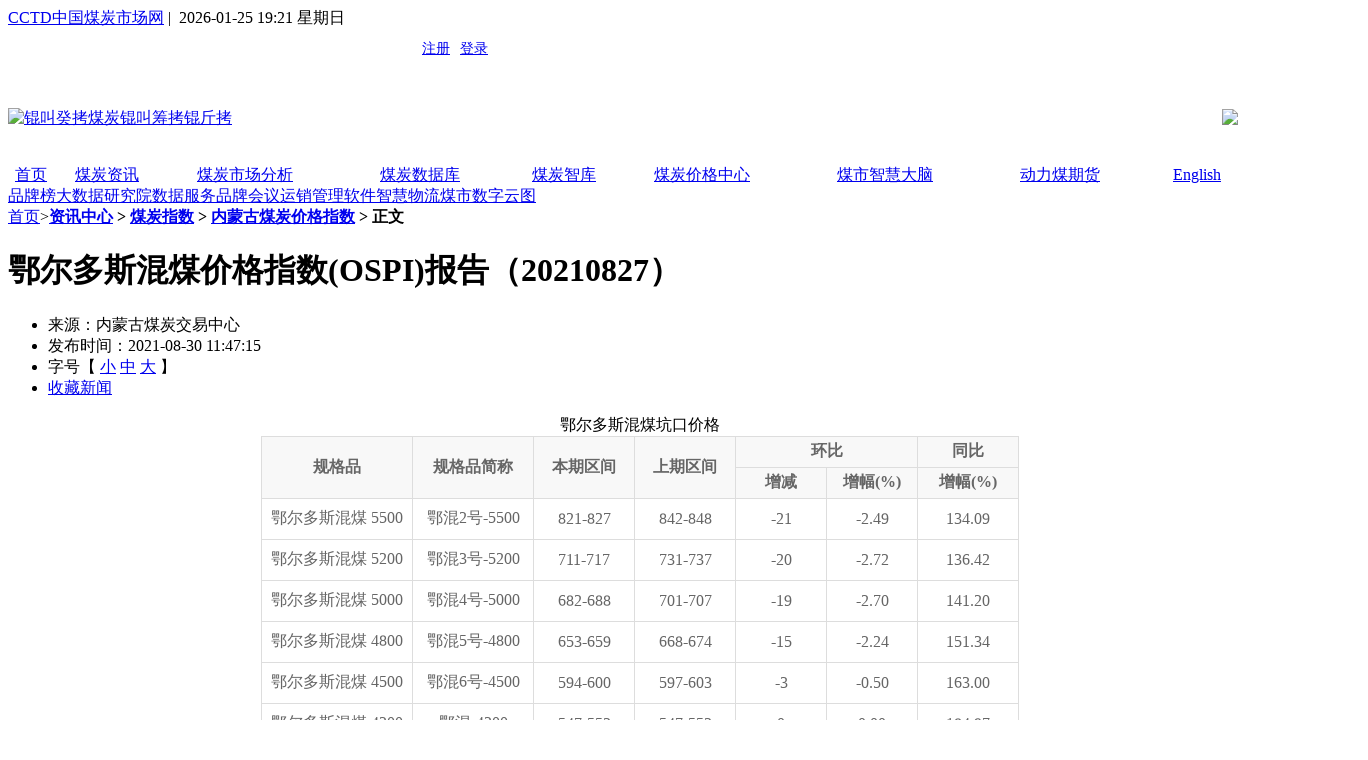

--- FILE ---
content_type: text/html; charset=gbk
request_url: https://www.cctd.com.cn/show-47-217081-1.html
body_size: 11342
content:
<!DOCTYPE html>
<html xmlns="http://www.w3.org/1999/xhtml">
	<head>
		<meta charset="GBK">
		<meta http-equiv="Content-Type" content="text/html; charset=gbk" />
		<title>鄂尔多斯混煤价格指数(OSPI)报告（20210827） - 煤炭指数 - CCTD中国煤炭市场网</title>
		<meta name="keywords" content="煤炭,煤炭价格,煤炭市场,煤炭资讯,煤炭数据,煤炭政策,煤炭库存,煤炭产量,煤炭消费,煤炭价格指数,煤炭交易,煤炭进出口,动力煤期货,煤炭市场网,煤炭智慧运销,煤炭运销管理,无人值守磅房,煤炭指数" />
		<meta name="description" content="鄂尔多斯混煤坑口价格规格品规格品简称本期区间上期区间环比同比增减增幅(%)增幅(%)鄂尔多斯混煤 5500鄂混2号-5500821-827842-848-21-2 49134 09鄂尔多斯混煤 5200鄂混3号-5200711-717731-737-20-2 72136 42鄂   " />
		<meta name="viewport" content="width=1200, initial-scale=1" />
		<meta name="baidu-site-verification" content="ynn02ujLr2" />
		<meta name="360-site-verification" content="32f8b21d50f811c03334c532c0b3bb23" />
		<link rel="stylesheet" type="text/css" href="https://www.cctd.com.cn/statics/css/base_v2.css?v=0.1" />
		<script type="text/javascript" src="https://www.cctd.com.cn/statics/js/jquery-3.6.0.min.js"></script>
		<script type="text/javascript" src="https://www.cctd.com.cn/statics/js/jquery-migrate-1.4.1.min.js"></script>
		<script type="text/javascript" src="https://www.cctd.com.cn/statics/js/select.jquery.js"></script>
		<script type="text/javascript" src="https://www.cctd.com.cn/statics/js/menu_min.js"></script>

		<!-- Matomo -->
		<script>
            var _paq = window._paq = window._paq || [];
            /* tracker methods like "setCustomDimension" should be called before "trackPageView" */
            _paq.push(['trackPageView']);
            _paq.push(['enableLinkTracking']);
            (function() {
                var u="http://114.118.8.60/";
                _paq.push(['setTrackerUrl', u+'matomo.php']);
                _paq.push(['setSiteId', '7']);
                var d=document, g=d.createElement('script'), s=d.getElementsByTagName('script')[0];
                g.async=true; g.src=u+'matomo.js'; s.parentNode.insertBefore(g,s);
            })();
		</script>
		<!-- End Matomo Code -->


		<script>
		var _hmt = _hmt || [];
		(function() {
		  var hm = document.createElement("script");
		  hm.src = "https://hm.baidu.com/hm.js?594886944cf2480d17095af56ff618e2";
		  var s = document.getElementsByTagName("script")[0]; 
		  s.parentNode.insertBefore(hm, s);
		})();
		</script>

	</head>
	<body style="overflow-x:hidden">
		  
	<!-- <div style="margin: 0;padding: 0; width: 100%; line-height: 0px;">
		<img src="https://www.cctd.com.cn/statics/images/jd100-2.jpg" width="100%">
	</div> -->
		<div class="header">
			<div class="w1200 m0">

				<div class="fl top"> <a href="/">CCTD中国煤炭市场网</a>&nbsp;|&nbsp;
					 2026-01-25 19:21 星期日				</div>
				<div class="fr top">


					<script type="text/javascript">
						document.write('<iframe src="https://www.cctd.com.cn/index.php?m=member&c=index&a=mini&forward=' + encodeURIComponent(location
								.href) +
							'&siteid=1" allowTransparency="true"  width="480" height="40" frameborder="0" scrolling="no" style="margin-right:10px"></iframe>'
						)
					</script>

					<style type="text/css">
						

						#app-box {
							display: none;
							position: absolute;
							z-index: 999;
						}

						.appdl {}
					</style>
					
				</div>
				<div class="cb"></div>
			</div>
		</div>
		<!--logo-->
		<div class="bg_eeeeee">
			<div class="w1200 m0 ">
				<table border="0" cellspacing="0" cellpadding="0" style="width: 100%; vertical-align: middle;height: 92px;">
					<tr>
						<td align="left"><a href="https://www.cctd.com.cn/"><img src="https://www.cctd.com.cn/statics/images/logo0913.jpg"
								alt="锟叫癸拷煤炭锟叫筹拷锟斤拷" width="270" /></a></td>
						<!-- <td align="center">
							 <a href="show-176-231097-1.html" target="_blank"><img src="https://www.cctd.com.cn/statics/images//20230216.gif" width="528"></a>
						</td> -->
						<!-- <td align="center"><a href="https://www.cctd.com.cn/show-176-232139-1.html" target="_blank"><img src="https://www.cctd.com.cn/statics/images//wrzs.jpg" width="528"></a></td>-->
						<!-- <td align="center"><a href="index.php?m=content&c=index&a=show&catid=651&id=242456" target="_blank"><img src="https://www.cctd.com.cn/statics/images//20240603163455.jpg" width="528"></a></td> -->
						<!-- 煤市智慧大脑 -->
						<!--<td align="center"><a href="show-452-246161-1.html" target="_blank"><img src="https://www.cctd.com.cn/statics/images//20241031.jpg" width="528"></a></td>-->
						<!-- <td align="center"><a href="index.php?m=content&c=index&a=show&catid=651&id=242456" target="_blank"><img src="https://www.cctd.com.cn/statics/images//20250213.jpg" width="528"></a></td> -->
						<!-- <td align="center"><a href="show-416-248826-1.html" target="_blank"><img src="https://www.cctd.com.cn/statics/images//20250401.jpg" width="528"></a></td> -->
						<!-- <td align="center"><a href="#" target="_blank"><img src="https://www.cctd.com.cn/statics/images//20250910.jpg" width="528"></a></td> -->
						<!-- <td align="center"><a href="show-69-237642-1.html" target="_blank"><img src="https://www.cctd.com.cn/statics/images//20231109.jpg" width="528"></a></td> -->
						<td align="center"><a href="https://www.cctd.com.cn/show-452-252409-1.html" target="_blank"><img src="https://www.cctd.com.cn/statics/images//202511111.jpg" width="528"></a></td>
						<td align="right"><img src="https://www.cctd.com.cn/statics/images/lxfs.jpg" alt="" width="300"></td>
					</tr>
				</table>
				<div class="cl">

				</div>
			</div>

		</div>

<!-- <td align="center"><a href="index.php?m=content&c=index&a=lists&catid=688" target="_blank"><img src="https://www.cctd.com.cn/statics/images//2021xj/2021xjzk.png" height="80"></a></td> -->
		<div class="cb"></div>
		<div class="navbg">
			<div style="width: 1250px; margin: 0px auto; overflow: hidden;">
				<table border="0" cellspacing="0" cellpadding="0" align="center" class="nav" style="width: 1250px;">
					<tr>
						<!-- <td>
							<a target="_blank"
									href="https://www.cctd.com.cn/index.php?m=content&c=index&a=lists&catid=170">中国煤炭运销协会</a>
						</td> -->
						<td><a target="_blank" href="/">首页</a></td>
						<td><a target="_blank" href="list-353-1.html">煤炭资讯</a></td>
						<td><a target="_blank" href="list-354-1.html">煤炭市场分析</a></td>
						<td style="background: url(https://www.cctd.com.cn/statics/images/OKKK.gif) no-repeat right 3px;"><a target="_blank" href="list-167-1.html">煤炭数据库</a></td>
						<td><a target="_blank" href="list-360-1.html">煤炭智库</a></td>
						<td><a target="_blank" href="index.php?m=content&c=index&a=lists&catid=520">煤炭价格中心</a></td>
						<td><a target="_blank" href="#">煤市智慧大脑</a></td>
						
						<!-- <td><a target="_blank" href="index.php?m=content&c=index&a=lists&catid=705">聚焦双碳</a></td> -->
						<td><a target="_blank" href="index.php?m=content&c=index&a=lists&catid=614">动力煤期货</a></td>
						
						<td><a target="_blank" href="http://www.cctdcoal.com/">English</a></td>
					</tr>
				</table>
			</div>
		</div>
		<div class="nav_tow">
			<table border="0" cellspacing="0" cellpadding="0">
				<!-- <tr>
					<td style="background: url(https://www.cctd.com.cn/statics/images/0605/010.gif) no-repeat left; padding-left: 15px;"><a href="index.php?m=content&c=index&a=lists&catid=757" target="_blank">煤市智慧大脑</a></td>
					<td style="background: url(https://www.cctd.com.cn/statics/images/0605/ppb.gif) no-repeat left; padding-left: 15px;"><a href="index.php?m=content&c=index&a=lists&catid=732" target="_blank">品牌榜</a></td>
					<td style="background: url(https://www.cctd.com.cn/statics/images/0605/001.gif) no-repeat left; padding-left: 15px;"><a href="index.php?m=content&c=index&a=lists&catid=725#01" target="_blank">数据服务</a></td>
					<td style="background: url(https://www.cctd.com.cn/statics/images/0605/003.gif) no-repeat left; padding-left: 15px;"><a href="/index.php?m=content&c=index&a=lists&catid=626" target="_blank">品牌会议</a></td>
					<td style="background: url(https://www.cctd.com.cn/statics/images/0605/004.gif) no-repeat left; padding-left: 15px;"><a href="https://www.cctd.com.cn/minpage/bottom_1/yxgl_new.html" target="_blank">运销管理软件</a></td>
					<td style="background: url(https://www.cctd.com.cn/statics/images/0605/008.gif) no-repeat left; padding-left: 15px;"><a href="minpage/1009/index.html" target="_blank">智慧营销</a></td>
					<td style="background: url(https://www.cctd.com.cn/statics/images/0605/006.gif) no-repeat left; padding-left: 15px;"><a href="index.php?m=content&c=index&a=lists&catid=723" target="_blank">智慧物流</a></td>
					<td style="background: url(https://www.cctd.com.cn/statics/images/0605/009.gif) no-repeat left; padding-left: 15px;"><a href="index.php?m=content&c=index&a=lists&catid=724" target="_blank">煤市数字云图</a></td>
				</tr> -->
				<tr>
					<td><a href="index.php?m=content&c=index&a=lists&catid=732" target="_blank">品牌榜</a></td>
<!--					<td><a target="_blank" href="index.php?m=content&c=index&a=lists&catid=508">无烟煤</a></td>-->
					<td><a target="_blank" href="index.php?m=content&c=index&a=lists&catid=733">大数据研究院</a></td>
					<!-- <td><a href="index.php?m=content&c=index&a=lists&catid=757" target="_blank">煤市智慧大脑</a></td> -->
					
					<td><a href="index.php?m=content&c=index&a=lists&catid=725#01" target="_blank">数据服务</a></td>
					<td><a href="/index.php?m=content&c=index&a=lists&catid=626" target="_blank">品牌会议</a></td>
					<td><a href="https://www.cctd.com.cn/minpage/bottom_1/yxgl_new.html" target="_blank">运销管理软件</a></td>
					<!-- <td><a href="minpage/1009/index.html" target="_blank">智慧营销</a></td> -->
					<td><a href="index.php?m=content&c=index&a=lists&catid=723" target="_blank">智慧物流</a></td>
					<td><a href="index.php?m=content&c=index&a=lists&catid=724" target="_blank">煤市数字云图</a></td>
				</tr>
			</table>
		</div>
		<div class="cb"></div>
		
		<!--logo-->
		<div class="banner">
			<script language="javascript" src="https://www.cctd.com.cn/index.php?m=poster&c=index&a=show_poster&id=1"></script>
		</div>

		
		<!-- header锟斤拷锟斤拷 --><link rel="stylesheet" href="https://www.cctd.com.cn/statics/css/show.css?v=0.03" />
<div class="zhuti">
	<div class="w780 fl mr20">
		<div class="fenge">
			<div class="fenge_l fl"></div>
			<div class="fenge_r fl"></div>
		</div>
		<div class="suipin">
			<a href="https://www.cctd.com.cn">首页</a>><b class="mowei"><a href="https://www.cctd.com.cn/list-9-1.html">资讯中心</a> > <a href="https://www.cctd.com.cn/list-45-1.html">煤炭指数</a> > <a href="https://www.cctd.com.cn/list-47-1.html">内蒙古煤炭价格指数</a> >  正文</b>
		</div>
		<div class="news_show">
			<h1>鄂尔多斯混煤价格指数(OSPI)报告（20210827）</h1>

			<div class="news_tool">
				<ul>
					<li>来源：内蒙古煤炭交易中心</a>
					</li>
					<li>发布时间：2021-08-30 11:47:15</li>
					<!-- <li>点击：<span id="hits"></span> -->
						<li>字号【
							<a href="javascript:doZoom(14)">小</a>
							<a href="javascript:doZoom(16)">中</a>
							<a href="javascript:doZoom(18)">大</a> 】</li>
						
						<li>
							<span id='favorite'>
                    <a href="javascript:;" onclick="add_favorite('鄂尔多斯混煤价格指数(OSPI)报告（20210827）');">收藏新闻</a>
                    </span>
						</li>
				</ul>
			</div>
			<script type="text/javascript">
				$(document).ready(function() {
					$('.datetitle tr').addClass('odd');
					$('.datetitle tr:even').addClass('even');
				});
			</script>
			<script type="text/javascript">
				function doZoom(size) {
					var zoom = document.all ? document.all['Zoom'] : document.getElementById('Zoom');
					zoom.style.fontSize = size + 'px';
				}
			</script>
			<div id="Zoom">
				 <div style="text-align: center;"><span style="color: rgb(0, 0, 0); font-family: 微软雅黑; font-size: 16px; text-align: center;">鄂尔多斯混煤坑口价格</span><br />
<table align="center" bgcolor="#dddddd" border="0" cellpadding="0" cellspacing="1" style="color: rgb(102, 102, 102); font-family: 宋体;">
<tbody>
	<tr>
	<td align="center" bgcolor="#f8f8f8" rowspan="2" style="margin: 0px; padding: 0px;" valign="middle" width="150"><strong>规格品</strong></td>
	<td align="center" bgcolor="#f8f8f8" rowspan="2" style="margin: 0px; padding: 0px;" valign="middle" width="120"><strong>规格品简称</strong></td>
	<td align="center" bgcolor="#f8f8f8" rowspan="2" style="margin: 0px; padding: 0px;" valign="middle" width="100"><strong>本期区间</strong></td>
	<td align="center" bgcolor="#f8f8f8" rowspan="2" style="margin: 0px; padding: 0px;" valign="middle" width="100"><strong>上期区间</strong></td>
	<td align="center" bgcolor="#f8f8f8" colspan="2" height="30" style="margin: 0px; padding: 0px;" valign="middle"><strong>环比</strong></td>
	<td align="center" bgcolor="#f8f8f8" height="30" style="margin: 0px; padding: 0px;" valign="middle"><strong>同比</strong></td>
	</tr>
	<tr>
	<td align="center" bgcolor="#f8f8f8" style="margin: 0px; padding: 0px;" valign="middle" width="90"><strong>增减</strong></td>
	<td align="center" bgcolor="#f8f8f8" style="margin: 0px; padding: 0px;" valign="middle" width="90"><strong>增幅(%)</strong></td>
	<td align="center" bgcolor="#f8f8f8" height="30" style="margin: 0px; padding: 0px;" valign="middle" width="100"><strong>增幅(%)</strong></td>
	</tr>
	<tr>
	<td align="center" bgcolor="#FFFFFF" style="margin: 0px; padding: 0px;" valign="middle">鄂尔多斯混煤 5500</td>
	<td align="center" bgcolor="#FFFFFF" style="margin: 0px; padding: 0px;" valign="middle">鄂混2号-5500</td>
	<td align="center" bgcolor="#FFFFFF" style="margin: 0px; padding: 0px;" valign="middle">821-827</td>
	<td align="center" bgcolor="#FFFFFF" style="margin: 0px; padding: 0px;" valign="middle">842-848</td>
	<td align="center" bgcolor="#FFFFFF" style="margin: 0px; padding: 0px;" valign="middle">-21</td>
	<td align="center" bgcolor="#FFFFFF" style="margin: 0px; padding: 0px;" valign="middle">-2.49</td>
	<td align="center" bgcolor="#FFFFFF" height="40" style="margin: 0px; padding: 0px;" valign="middle">134.09</td>
	</tr>
	<tr>
	<td align="center" bgcolor="#FFFFFF" style="margin: 0px; padding: 0px;" valign="middle">鄂尔多斯混煤 5200</td>
	<td align="center" bgcolor="#FFFFFF" style="margin: 0px; padding: 0px;" valign="middle">鄂混3号-5200</td>
	<td align="center" bgcolor="#FFFFFF" style="margin: 0px; padding: 0px;" valign="middle">711-717</td>
	<td align="center" bgcolor="#FFFFFF" style="margin: 0px; padding: 0px;" valign="middle">731-737</td>
	<td align="center" bgcolor="#FFFFFF" style="margin: 0px; padding: 0px;" valign="middle">-20</td>
	<td align="center" bgcolor="#FFFFFF" style="margin: 0px; padding: 0px;" valign="middle">-2.72</td>
	<td align="center" bgcolor="#FFFFFF" height="40" style="margin: 0px; padding: 0px;" valign="middle">136.42</td>
	</tr>
	<tr>
	<td align="center" bgcolor="#FFFFFF" style="margin: 0px; padding: 0px;" valign="middle">鄂尔多斯混煤 5000</td>
	<td align="center" bgcolor="#FFFFFF" style="margin: 0px; padding: 0px;" valign="middle">鄂混4号-5000</td>
	<td align="center" bgcolor="#FFFFFF" style="margin: 0px; padding: 0px;" valign="middle">682-688</td>
	<td align="center" bgcolor="#FFFFFF" style="margin: 0px; padding: 0px;" valign="middle">701-707</td>
	<td align="center" bgcolor="#FFFFFF" style="margin: 0px; padding: 0px;" valign="middle">-19</td>
	<td align="center" bgcolor="#FFFFFF" style="margin: 0px; padding: 0px;" valign="middle">-2.70</td>
	<td align="center" bgcolor="#FFFFFF" height="40" style="margin: 0px; padding: 0px;" valign="middle">141.20</td>
	</tr>
	<tr>
	<td align="center" bgcolor="#FFFFFF" style="margin: 0px; padding: 0px;" valign="middle">鄂尔多斯混煤 4800</td>
	<td align="center" bgcolor="#FFFFFF" style="margin: 0px; padding: 0px;" valign="middle">鄂混5号-4800</td>
	<td align="center" bgcolor="#FFFFFF" style="margin: 0px; padding: 0px;" valign="middle">653-659</td>
	<td align="center" bgcolor="#FFFFFF" style="margin: 0px; padding: 0px;" valign="middle">668-674</td>
	<td align="center" bgcolor="#FFFFFF" style="margin: 0px; padding: 0px;" valign="middle">-15</td>
	<td align="center" bgcolor="#FFFFFF" style="margin: 0px; padding: 0px;" valign="middle">-2.24</td>
	<td align="center" bgcolor="#FFFFFF" height="40" style="margin: 0px; padding: 0px;" valign="middle">151.34</td>
	</tr>
	<tr>
	<td align="center" bgcolor="#FFFFFF" style="margin: 0px; padding: 0px;" valign="middle">鄂尔多斯混煤 4500</td>
	<td align="center" bgcolor="#FFFFFF" style="margin: 0px; padding: 0px;" valign="middle">鄂混6号-4500</td>
	<td align="center" bgcolor="#FFFFFF" style="margin: 0px; padding: 0px;" valign="middle">594-600</td>
	<td align="center" bgcolor="#FFFFFF" style="margin: 0px; padding: 0px;" valign="middle">597-603</td>
	<td align="center" bgcolor="#FFFFFF" style="margin: 0px; padding: 0px;" valign="middle">-3</td>
	<td align="center" bgcolor="#FFFFFF" style="margin: 0px; padding: 0px;" valign="middle">-0.50</td>
	<td align="center" bgcolor="#FFFFFF" height="40" style="margin: 0px; padding: 0px;" valign="middle">163.00</td>
	</tr>
	<tr>
	<td align="center" bgcolor="#FFFFFF" style="margin: 0px; padding: 0px;" valign="middle">鄂尔多斯混煤 4200</td>
	<td align="center" bgcolor="#FFFFFF" style="margin: 0px; padding: 0px;" valign="middle">鄂混-4200</td>
	<td align="center" bgcolor="#FFFFFF" style="margin: 0px; padding: 0px;" valign="middle">547-553</td>
	<td align="center" bgcolor="#FFFFFF" style="margin: 0px; padding: 0px;" valign="middle">547-553</td>
	<td align="center" bgcolor="#FFFFFF" style="margin: 0px; padding: 0px;" valign="middle">0</td>
	<td align="center" bgcolor="#FFFFFF" style="margin: 0px; padding: 0px;" valign="middle">0.00</td>
	<td align="center" bgcolor="#FFFFFF" height="40" style="margin: 0px; padding: 0px;" valign="middle">184.97</td>
	</tr>
</tbody>
</table>
<span style="color: rgb(0, 0, 0); font-family: 微软雅黑; font-size: 16px; text-align: center;">鄂尔多斯混煤车板价格</span></div>
<table align="center" bgcolor="#dddddd" border="0" cellpadding="0" cellspacing="1" style="color: rgb(102, 102, 102); font-family: 宋体;">
<tbody>
	<tr>
	<td align="center" bgcolor="#f8f8f8" rowspan="2" style="margin: 0px; padding: 0px;" valign="middle" width="150"><strong>规格品</strong></td>
	<td align="center" bgcolor="#f8f8f8" rowspan="2" style="margin: 0px; padding: 0px;" valign="middle" width="120"><strong>规格品简称</strong></td>
	<td align="center" bgcolor="#f8f8f8" rowspan="2" style="margin: 0px; padding: 0px;" valign="middle" width="80"><strong>本期区间</strong></td>
	<td align="center" bgcolor="#f8f8f8" rowspan="2" style="margin: 0px; padding: 0px;" valign="middle" width="80"><strong>上期区间</strong></td>
	<td align="center" bgcolor="#f8f8f8" colspan="2" style="margin: 0px; padding: 0px;" valign="middle"><strong>环比</strong></td>
	<td align="center" bgcolor="#f8f8f8" height="30" style="margin: 0px; padding: 0px;" valign="middle"><strong>同比</strong></td>
	<td align="center" bgcolor="#f8f8f8" colspan="2" style="margin: 0px; padding: 0px;" valign="middle"><strong>到港指导价</strong></td>
	</tr>
	<tr>
	<td align="center" bgcolor="#f8f8f8" style="margin: 0px; padding: 0px;" valign="middle" width="70"><strong>增减</strong></td>
	<td align="center" bgcolor="#f8f8f8" style="margin: 0px; padding: 0px;" valign="middle" width="70"><strong>增幅(%)</strong></td>
	<td align="center" bgcolor="#f8f8f8" height="30" style="margin: 0px; padding: 0px;" valign="middle" width="70"><strong>涨跌%</strong></td>
	<td align="center" bgcolor="#f8f8f8" style="margin: 0px; padding: 0px;" valign="middle" width="55"><strong>北通道</strong></td>
	<td align="center" bgcolor="#f8f8f8" style="margin: 0px; padding: 0px;" valign="middle" width="55"><strong>南通道</strong></td>
	</tr>
	<tr>
	<td align="center" bgcolor="#FFFFFF" style="margin: 0px; padding: 0px;" valign="middle">鄂尔多斯混煤 5500</td>
	<td align="center" bgcolor="#FFFFFF" style="margin: 0px; padding: 0px;" valign="middle">鄂混2号-5500</td>
	<td align="center" bgcolor="#FFFFFF" style="margin: 0px; padding: 0px;" valign="middle">863-869</td>
	<td align="center" bgcolor="#FFFFFF" style="margin: 0px; padding: 0px;" valign="middle">882-888</td>
	<td align="center" bgcolor="#FFFFFF" style="margin: 0px; padding: 0px;" valign="middle">-19</td>
	<td align="center" bgcolor="#FFFFFF" style="margin: 0px; padding: 0px;" valign="middle">-2.15</td>
	<td align="center" bgcolor="#FFFFFF" height="40" style="margin: 0px; padding: 0px;" valign="middle">121.48</td>
	<td align="center" bgcolor="#FFFFFF" style="margin: 0px; padding: 0px;" valign="middle">1086</td>
	<td align="center" bgcolor="#FFFFFF" style="margin: 0px; padding: 0px;" valign="middle">1068</td>
	</tr>
	<tr>
	<td align="center" bgcolor="#FFFFFF" style="margin: 0px; padding: 0px;" valign="middle">鄂尔多斯混煤 5200</td>
	<td align="center" bgcolor="#FFFFFF" style="margin: 0px; padding: 0px;" valign="middle">鄂混3号-5200</td>
	<td align="center" bgcolor="#FFFFFF" style="margin: 0px; padding: 0px;" valign="middle">752-758</td>
	<td align="center" bgcolor="#FFFFFF" style="margin: 0px; padding: 0px;" valign="middle">773-779</td>
	<td align="center" bgcolor="#FFFFFF" style="margin: 0px; padding: 0px;" valign="middle">-21</td>
	<td align="center" bgcolor="#FFFFFF" style="margin: 0px; padding: 0px;" valign="middle">-2.71</td>
	<td align="center" bgcolor="#FFFFFF" height="40" style="margin: 0px; padding: 0px;" valign="middle">122.06</td>
	<td align="center" bgcolor="#FFFFFF" colspan="2" style="margin: 0px; padding: 0px;" valign="middle">-</td>
	</tr>
	<tr>
	<td align="center" bgcolor="#FFFFFF" style="margin: 0px; padding: 0px;" valign="middle">鄂尔多斯混煤 5000</td>
	<td align="center" bgcolor="#FFFFFF" style="margin: 0px; padding: 0px;" valign="middle">鄂混4号-5000</td>
	<td align="center" bgcolor="#FFFFFF" style="margin: 0px; padding: 0px;" valign="middle">726-732</td>
	<td align="center" bgcolor="#FFFFFF" style="margin: 0px; padding: 0px;" valign="middle">744-750</td>
	<td align="center" bgcolor="#FFFFFF" style="margin: 0px; padding: 0px;" valign="middle">-18</td>
	<td align="center" bgcolor="#FFFFFF" style="margin: 0px; padding: 0px;" valign="middle">-2.41</td>
	<td align="center" bgcolor="#FFFFFF" height="40" style="margin: 0px; padding: 0px;" valign="middle">125.70</td>
	<td align="center" bgcolor="#FFFFFF" style="margin: 0px; padding: 0px;" valign="middle">953</td>
	<td align="center" bgcolor="#FFFFFF" style="margin: 0px; padding: 0px;" valign="middle">942</td>
	</tr>
	<tr>
	<td align="center" bgcolor="#FFFFFF" style="margin: 0px; padding: 0px;" valign="middle">鄂尔多斯混煤 4800</td>
	<td align="center" bgcolor="#FFFFFF" style="margin: 0px; padding: 0px;" valign="middle">鄂混5号-4800</td>
	<td align="center" bgcolor="#FFFFFF" style="margin: 0px; padding: 0px;" valign="middle">695-701</td>
	<td align="center" bgcolor="#FFFFFF" style="margin: 0px; padding: 0px;" valign="middle">708-714</td>
	<td align="center" bgcolor="#FFFFFF" style="margin: 0px; padding: 0px;" valign="middle">-13</td>
	<td align="center" bgcolor="#FFFFFF" style="margin: 0px; padding: 0px;" valign="middle">-1.83</td>
	<td align="center" bgcolor="#FFFFFF" height="40" style="margin: 0px; padding: 0px;" valign="middle">134.23</td>
	<td align="center" bgcolor="#FFFFFF" colspan="2" style="margin: 0px; padding: 0px;" valign="middle">-</td>
	</tr>
	<tr>
	<td align="center" bgcolor="#FFFFFF" style="margin: 0px; padding: 0px;" valign="middle">鄂尔多斯混煤 4500</td>
	<td align="center" bgcolor="#FFFFFF" style="margin: 0px; padding: 0px;" valign="middle">鄂混6号-4500</td>
	<td align="center" bgcolor="#FFFFFF" style="margin: 0px; padding: 0px;" valign="middle">633-639</td>
	<td align="center" bgcolor="#FFFFFF" style="margin: 0px; padding: 0px;" valign="middle">636-642</td>
	<td align="center" bgcolor="#FFFFFF" style="margin: 0px; padding: 0px;" valign="middle">-3</td>
	<td align="center" bgcolor="#FFFFFF" style="margin: 0px; padding: 0px;" valign="middle">-0.47</td>
	<td align="center" bgcolor="#FFFFFF" height="40" style="margin: 0px; padding: 0px;" valign="middle">140.91</td>
	<td align="center" bgcolor="#FFFFFF" colspan="2" style="margin: 0px; padding: 0px;" valign="middle">-</td>
	</tr>
</tbody>
</table>
<div>&nbsp;</div>
<div><strong>　　结果分析</strong></div>
<div>　　本报告周期（2021年8月14日--2021年8月20日，下同）,鄂尔多斯混煤价格指数报收778点，环比下降17点，降幅2.14%，同比涨幅124.9%。</div>
<div><strong>　　一、 鄂尔多斯地区混煤价格整体运行情况</strong></div>
<div>　　本报告期，鄂尔多斯地区混煤价格指数持续下降。坑口价格跌平互现，车板价格、到港指导价格全面下降。各规格品在不同环节的价格运行结果如下：</div>
<div>　　1、坑口价格情况。从本期坑口价格来看，六个规格品的价格&ldquo;五降一平&rdquo;，环比降幅位于3%以下，同比涨幅位于130%-180%之间。坑口销售价格运行情况表明，产地煤炭市场供需紧张局面改善。</div>
<div>　　2、车板价格情况。从车板价格看，五个规格品的价格全面下降，降幅位于3%以下，同比涨幅位于120%-140%之间。车板价格运行趋势表明市场供给紧张局面逐渐改善。</div>
<div>　　3、到港指导价情况。从到港指导价格看，5500kcal/kg到港指导价格南线价格1068元/吨，环比下降19元，北线价格1086元/吨，环比下降19元，5500kcal/kg到港指导价格北线高于南线18元/吨。5000kcal/kg到港指导价格南线价格942元/吨，环比下降17元，北线价格953元/吨，环比下降18元，5000kcal/kg到港指导价格北线高于南线11元/吨。</div>
<div><strong>　　二、影响鄂尔多斯地区混煤价格变化的主要因素</strong></div>
<div>　　分析认为：本期产地市场价格下降，同比涨幅仍然居高。</div>
<div>　　首先，供给结构偏紧局面逐步改善。鄂尔多斯地区煤炭企业开工率逐步提升，进入8月份后，鄂尔多斯全市销量保持在200万吨左右，明显高于上月平均水平。</div>
<div>　　其次，进入八月下旬已经出伏，电煤消耗水平从峰值回落，下游电厂补库压力缓解，同时国家层面紧锣密鼓的增产增产出台对市场基本面的改善预期偏强，下游采购节奏放缓，观望情绪渐浓。</div>
<div>　　综上所述，煤炭市场供给结构改善促使鄂尔多斯混煤价格指数下降，坑口价格跌平互现，车板价格、到港指导价格全面下降。</div>
<div>&nbsp;</div>
				<!-- 关键词-->
				<!---->
				<!--内容关联投票-->
				 
			</div>
		</div>
		<div style="text-align: center;">
			<!-- <img src="https://www.cctd.com.cn/statics/images/show_ewm.jpg" width="300" > -->
			<img src="https://www.cctd.com.cn/statics/images/ewm20250227-1.png" width="500" />
			<p style="text-align: left;">发布人：CCTD-周杰</p>
		</div>
		<div class="bqsm">
			<p>中国煤炭市场网或与合作机构共同发布的全部内容及材料拥有版权等知识产权，受法律保护。未经中国煤炭市场网书面许可，任何单位及个人不得以任何方式对上述产品、信息进行使用、复制传播或与其它产品捆绑销售。</p>
		</div>
		<style type="text/css">
			.mzsm{  background: #ffffff; padding: 0px 20px; overflow: hidden; float: right; font-size: 12px; margin-bottom: 20px;}
		</style>
		<div class="mzsm">
			<p>免责声明：网站刊登CCTD认为可靠的已公开信息，对这些信息的准确性和完整性不作任何保证。CCTD所提供的信息，只供参考之用，不构成对任何人的投资建议。网站会员不应以此取代自己的独立判断，网站会员做出的任何决策与CCTD无关， CCTD及其雇员不对使用网站信息及其内容所引发的任何直接或间接损失负任何责任。</p>
		</div>
		<div class="news_show_foot">
			关键词：
			<a href="#">煤炭</a>
			<a href="#">指数</a>
			<a href="#">价格</a>
			<a href="#">动力煤</a>
			<a href="#">炼焦煤</a>
			<a href="#" class="r_top">返回顶端</a>
		</div>
		<div class="xgyd">
			<div class="fl" style="width:680px">
				<h2>相关阅读：</h2>
				<ul>
					  				</ul>
			</div>

		</div>
		<div class="cb">

		</div>
	</div>
	<div class="w300 fl">
		<div class="w230 fl">
			<div class="hxqk">
				<div class="fxpl_bt"><span>新闻点击排名</span>
					<a href="list-10-1.html">more</a>
				</div>

								<ul>
										<li>
						<div class="dian_b">&#8226;</div>
						<a target="_blank" href="https://www.cctd.com.cn/show-361-253588-1.html">2025年全国规上工业原煤产量</a>
					</li>
										<li>
						<div class="dian_b">&#8226;</div>
						<a target="_blank" href="https://www.cctd.com.cn/show-42-253601-1.html">12月煤炭进口创单月新高</a>
					</li>
										<li>
						<div class="dian_b">&#8226;</div>
						<a target="_blank" href="https://www.cctd.com.cn/show-176-253625-1.html">国家发改委：推动重点行业节能降</a>
					</li>
										<li>
						<div class="dian_b">&#8226;</div>
						<a target="_blank" href="https://www.cctd.com.cn/show-42-253532-1.html">煤价止涨，节前难有大波动！</a>
					</li>
										<li>
						<div class="dian_b">&#8226;</div>
						<a target="_blank" href="https://www.cctd.com.cn/show-42-253630-1.html">动煤仍存阶段性反弹预期</a>
					</li>
										<li>
						<div class="dian_b">&#8226;</div>
						<a target="_blank" href="https://www.cctd.com.cn/show-42-253646-1.html">2026年，火电能否恢复正增长</a>
					</li>
										<li>
						<div class="dian_b">&#8226;</div>
						<a target="_blank" href="https://www.cctd.com.cn/show-114-253615-1.html">2025年中国进口动力煤同比下</a>
					</li>
										<li>
						<div class="dian_b">&#8226;</div>
						<a target="_blank" href="https://www.cctd.com.cn/show-176-253661-1.html">2025年全国分省原煤产量简析</a>
					</li>
										<li>
						<div class="dian_b">&#8226;</div>
						<a target="_blank" href="https://www.cctd.com.cn/show-176-238310-1.html">《2023-2024年中国煤炭</a>
					</li>
									</ul>
				
			</div>
			<!-- <div class="hxqk">
				<div class="fxpl_bt"><span>价格点击排名</span>
					<a href="list-145-1.html">more</a>
				</div>

								<ul>
										<li>
						<div class="dian_b">&#8226;</div>
						<a target="_blank" href="https://www.cctd.com.cn/show-308-171787-1.html">2017年09月12日山西地区煤</a><b>09-12</b></li>
										<li>
						<div class="dian_b">&#8226;</div>
						<a target="_blank" href="https://www.cctd.com.cn/index.php?m=content&c=index&a=show&catid=291&id=182751">2018年07月20日日照港煤炭</a><b>07-20</b></li>
										<li>
						<div class="dian_b">&#8226;</div>
						<a target="_blank" href="https://www.cctd.com.cn/show-318-183504-1.html">2018年08月17日湖南地区煤</a><b>08-17</b></li>
										<li>
						<div class="dian_b">&#8226;</div>
						<a target="_blank" href="https://www.cctd.com.cn/show-318-183328-1.html">2018年08月10日湖南地区煤</a><b>08-10</b></li>
										<li>
						<div class="dian_b">&#8226;</div>
						<a target="_blank" href="https://www.cctd.com.cn/show-317-183150-1.html">2018年08月03日黑龙江地区</a><b>08-03</b></li>
										<li>
						<div class="dian_b">&#8226;</div>
						<a target="_blank" href="https://www.cctd.com.cn/show-319-164193-1.html">2017年04月24日吉林地区煤</a><b>04-24</b></li>
										<li>
						<div class="dian_b">&#8226;</div>
						<a target="_blank" href="https://www.cctd.com.cn/show-312-138719-1.html">2009-08-11贵州地区煤炭价</a><b>08-11</b></li>
										<li>
						<div class="dian_b">&#8226;</div>
						<a target="_blank" href="https://www.cctd.com.cn/show-288-183652-1.html">2018年08月24日镇江港煤炭</a><b>08-24</b></li>
									</ul>
				
			</div> -->
			<!-- <div class="hxqk">
				<div class="fxpl_bt"><span>数据点击排名</span>
					<a href="list-145-1.html">more</a>
				</div>

								<ul>
										<li>
						<div class="dian_b">&#8226;</div>
						<a target="_blank" href="https://www.cctd.com.cn/show-308-171787-1.html">2017年09月12日山西地区煤</a><b>09-12</b></li>
										<li>
						<div class="dian_b">&#8226;</div>
						<a target="_blank" href="https://www.cctd.com.cn/index.php?m=content&c=index&a=show&catid=291&id=182751">2018年07月20日日照港煤炭</a><b>07-20</b></li>
										<li>
						<div class="dian_b">&#8226;</div>
						<a target="_blank" href="https://www.cctd.com.cn/show-318-183504-1.html">2018年08月17日湖南地区煤</a><b>08-17</b></li>
										<li>
						<div class="dian_b">&#8226;</div>
						<a target="_blank" href="https://www.cctd.com.cn/show-318-183328-1.html">2018年08月10日湖南地区煤</a><b>08-10</b></li>
										<li>
						<div class="dian_b">&#8226;</div>
						<a target="_blank" href="https://www.cctd.com.cn/show-317-183150-1.html">2018年08月03日黑龙江地区</a><b>08-03</b></li>
										<li>
						<div class="dian_b">&#8226;</div>
						<a target="_blank" href="https://www.cctd.com.cn/show-319-164193-1.html">2017年04月24日吉林地区煤</a><b>04-24</b></li>
										<li>
						<div class="dian_b">&#8226;</div>
						<a target="_blank" href="https://www.cctd.com.cn/show-312-138719-1.html">2009-08-11贵州地区煤炭价</a><b>08-11</b></li>
										<li>
						<div class="dian_b">&#8226;</div>
						<a target="_blank" href="https://www.cctd.com.cn/show-288-183652-1.html">2018年08月24日镇江港煤炭</a><b>08-24</b></li>
									</ul>
				
			</div> -->
			<div class="hxqk">
				<ul>
					<li style="margin-bottom: 5px;"><a href="show-364-38064-1.html" target="_blank"><img src="https://www.cctd.com.cn/statics/images/gd/080401.jpg" alt="每周煤炭经济"/></a></li>
					<li style="margin-bottom: 5px;"><a href="show-364-38377-1.html" target="_blank"><img src="https://www.cctd.com.cn/statics/images/gd/080901.jpg" alt="中国煤炭市场"/></a></li>
					<li style="margin-bottom: 5px;"><a href="show-364-38383-1.html" target="_blank"><img src="https://www.cctd.com.cn/statics/images/gd/080403.jpg"/ alt="每周国际煤市"></a></li>
					<li style="margin-bottom: 5px;"><a href="show-452-252409-1.html" target="_blank"><img src="https://www.cctd.com.cn/statics/images/20251111.jpg" alt="年度报告" width="230"/></a></li>
				</ul>
			</div>
			<script type="text/javascript" src="https://www.cctd.com.cn/statics/js/jquery-ui-datepicker.js"></script>
			<link rel="stylesheet" type="text/css" href="https://www.cctd.com.cn/statics/css/jquery-ui.css" />
			<script type="text/javascript">
				$(function() {
					$("#datepicker").datepicker({
						showOtherMonths: true
					});
				});
			</script>
			<!--<div id="datepicker"></div>-->

			<div class="cb"></div>
		</div>
	</div>
	<div class="cb mb10">

	</div>
</div>

<script type="text/javascript">

	function show_ajax(obj) {
		var keywords = $(obj).text();
		var offset = $(obj).offset();
		var jsonitem = '';
		$.getJSON("https://www.cctd.com.cn/index.php?m=content&c=index&a=json_list&type=keyword&modelid=1&id=217081&keywords=" + encodeURIComponent(keywords),
			function(data) {
				var j = 1;
				var string = "<div class='point key-float'><div style='position:relative'><div class='arro'></div>";
				string += "<a href='JavaScript:;' onclick='$(this).parent().parent().remove();' hidefocus='true' class='close'><span>关闭</span></a><div class='contents f12'>";
				if(data != 0) {
					$.each(data, function(i, item) {
						j = i + 1;
						jsonitem += "<a href='" + item.url + "' target='_blank'>" + j + "、" + item.title + "</a><BR>";

					});
					string += jsonitem;
				} else {
					string += '没有找到相关的信息！';
				}
				string += "</div><span class='o1'></span><span class='o2'></span><span class='o3'></span><span class='o4'></span></div></div>";
				$(obj).after(string);
				$('.key-float').mouseover(
					function() {
						$(this).siblings().css({
							"z-index": 0
						})
						$(this).css({
							"z-index": 1001
						});
					}
				)
				$(obj).next().css({
					"left": +offset.left - 100,
					"top": +offset.top + $(obj).height() + 12
				});
			});
	}

	function add_favorite(title) {
		$.getJSON('https://www.cctd.com.cn/api.php?op=add_favorite&title=' + encodeURIComponent(title) + '&url=' + encodeURIComponent(location.href) + '&' + Math.random() + '&callback=?', function(data) {
			if(data.status == 1) {
				$("#favorite").html('收藏成功');
			} else {
				alert('请登录');
			}
		});
	}

	// $(function() {
	// 		$('#Article .content img').LoadImage(true, 660, 660, 'https://www.cctd.com.cn/statics/images/s_nopic.gif');
	// 	})
		
</script>

<script language="JavaScript" src="https://www.cctd.com.cn/api.php?op=count&id=217081&modelid=1"></script>
<!-- foot开始 -->
<style type="text/css">
	.bottom_v3 {
		background: #4285f4;
		min-height: 200px;
		border-top: #4285f4 2px solid;
		padding: 50px 0px 0px 0px;
		overflow: hidden;
	}

	.bottom_table {
		width: 830px;
	}

	.bottom_table tr td,
	th {
		color: #FFFFFF;
		text-align: left;
	}

	.bottom_table th {
		font-size: 16px;
		line-height: 4em;
		font-weight: bold;
	}

	.bottom_table td {
		font-size: 12px;
		line-height: 3em;
	}

	.bottom_table td a {
		color: #FFFFFF;
	}

	.bottom_table th a {
		color: #FFFFFF;
	}
</style>
<div class="bottom_v3">
	<div class="zhuti1">
		<table border="0" cellspacing="0" cellpadding="0" class="bottom_table"
			style="float: left; border-right:1px solid #FFFFFF ;">
			<tr>
				<th><a target="_blank" href="index.php?m=content&c=index&a=lists&catid=720">CCTD是谁</a></th>
				<th><a target="_blank" href="index.php?m=content&c=index&a=lists&catid=725#01">数据服务</a>
				</th>
				<!-- <th><a target="_blank" href="">智能数字矿山</a></th> -->
				<!-- <th><a target="_blank" href="https://www.cctd.com.cn/minpage/bottom_1/zsyw.html">指数业务</a></th> -->
				<th><a target="_blank"
						href="https://www.cctd.com.cn/index.php?m=content&c=index&a=lists&catid=626">品牌会议</a>
				</th>
				<th><a href="https://www.cctd.com.cn/minpage/bottom_1/yxgl_new.html" target="_blank">运销管理软件</a></th>
			</tr>
			<tr>
				<td><a target="_blank" href="index.php?m=content&c=index&a=lists&catid=720">关于CCTD</a></td>
				<td><a target="_blank" href="index.php?m=content&c=index&a=lists&catid=725#01">数据定制</a>
				</td>
				<!-- <td><a target="_blank" href="">数据融合</a></td> -->
				<!-- <td><a target="_blank" href="https://www.cctd.com.cn/minpage/bottom_1/zsyw.html">指数介绍</a></td> -->
				<td><a target="_blank"
						href="https://www.cctd.com.cn/index.php?m=content&c=index&a=lists&catid=626">全国煤炭交易会</a>
				</td>
				<td><a href=" https://www.cctd.com.cn/minpage/bottom_1/yxgl_new.html" target="_blank">煤炭运销管理信息系统</a>
				</td>
			</tr>
			<tr>
				<td><a href="index.php?m=content&c=index&a=lists&catid=726" target="_blank">研究团队</a></td>
				<td><a target="_blank" href="index.php?m=content&c=index&a=lists&catid=725#03">产业数据库</a>
				</td>
				<!-- <td><a target="_blank" href="">算法研究</a></td> -->
				<!-- <td><a target="_blank" href="https://www.cctd.com.cn/minpage/bottom_1/zsyw.html#02">资源基础</a>
				</td> -->
				<td><a href="#">电话视频会议</a></td>
				<td><a href="https://www.cctd.com.cn/minpage/bottom_1/yxgl_new.html" target="_blank">无人值守磅房</a>
				</td>
			</tr>
			<tr>
				<td><a href="#">年度指数报告</a></td>
				<td><a target="_blank" href="index.php?m=content&c=index&a=lists&catid=725#04">周期类刊物和分析报告</a></td>
				<!-- <td><a target="_blank" href="">系统集成</a></td> -->
				<!-- <td><a target="_blank" href="https://www.cctd.com.cn/minpage/bottom_1/zsyw.html#03">指数业务</a>
				</td> -->
				<td></td>
				<td><a href="https://www.cctd.com.cn/minpage/bottom_1/yxgl_new.html" target="_blank">筒仓远程装车</a>
				</td>
			</tr>
			<tr>
				<td></td>
				<td><a target="_blank" href="index.php?m=content&c=index&a=lists&catid=725#5">咨询服务</a></td>
				<td></td>
				<!-- <td><a target="_blank" href="https://www.cctd.com.cn/minpage/bottom_1/zsyw.html#04">项目案例</a>
				</td> -->
				
				<td><a href="https://www.cctd.com.cn/minpage/bottom_1/yxgl_new.html" target="_blank">智能化自动装车</a></td>
			</tr>
			<tr>
				
				<td><a target="_blank" href="index.php?m=content&c=index&a=lists&catid=725#6">考察活动</a></td>
				<td></td>
				<!-- <td><a target="_blank" href="https://www.cctd.com.cn/minpage/bottom_1/zsyw.html#05">指数编辑发布</a>
				</td>-->
				<td><a href="#"></a></td>
				<td><a href="https://www.cctd.com.cn/minpage/bottom_1/yxgl_new.html" target="_blank">智慧营销支持</a></td>
			</tr>
		</table>
		<table border="0" cellspacing="0" cellpadding="0" style="float: right; width: 320px; margin-top: 25px;">
			<tr>
				<td>
					<p><img src="https://www.cctd.com.cn/statics/images/bottom/bottom-icon-CCTDlogo.png" /></p>
					<p style="font-size: 16px; line-height: 28px;margin-top: 10px;"><b>关注CCTD</b></p>
					<p class="bottom_v2_p" style="margin-top: 10px;height: auto;">
						<table>
							<tr>
								<td rowspan="3">
									<img src="https://www.cctd.com.cn/statics/images/bottom/bottom-icon-01.png" />
								</td>
								<td><b>&nbsp;&nbsp;&nbsp;&nbsp;<span style="text-align: justify;text-align-last: justify; width: 50px;display: inline-block;">总部</span>：010-64464669</b></td>
							</tr>
							<tr>
								<td><b>&nbsp;&nbsp;&nbsp;&nbsp;<span style="text-align: justify;text-align-last: justify; width: 50px;display: inline-block;">太原</span>：0351-2167804、2167813</b></td>
							</tr>
							<tr>
								<td>
									<b>&nbsp;&nbsp;&nbsp;&nbsp;<span style="text-align: justify;text-align-last: justify; width: 50px;display: inline-block;">秦皇岛</span>：13780353903</b>
								</td>
							</tr>
						</table>
						<!-- <img src="https://www.cctd.com.cn/statics/images/bottom/bottom-icon-01.png" /> -->
						<!-- <b>&nbsp;&nbsp;&nbsp;&nbsp;总&nbsp;&nbsp;&nbsp;&nbsp;部：010-64464669</b><br /> -->
						
						
						</p>
					<p class="bottom_v2_p"><img
							src="https://www.cctd.com.cn/statics/images/bottom/bottom-icon-02.png" /><b>&nbsp;&nbsp;&nbsp;&nbsp;cctd@vip.sina.com</b>
					</p>
				</td>
				<!-- <td colspan="3" align="center" valign="top"></td> -->
			</tr>
		</table>

	</div>
</div>

<div class="foot">
	<table border="0" cellspacing="0" cellpadding="0" style="margin: 0px auto; width: 1360px;" align="top">
		<tr>
			<!-- <td valign="top" align="center"><img src="https://www.cctd.com.cn/statics/images/bottom/bottom-icon-03.png" /></td> -->
			<td align="center"><img src="https://www.cctd.com.cn/statics/images/0418/1-ewm.jpg" width="70" /><br><span
					style="font-size: 12px;">CCTD中国煤炭市场网<br>官方微信公众号</span></td>
			<!-- <td valign="top" align="center"><img src="https://www.cctd.com.cn/statics/images/bottom/bottom-icon-04.png" /></td> -->
			<td align="center"><img src="https://www.cctd.com.cn/statics/images/0418/4-WB.jpg" width="70" /><br><span
					style="font-size: 12px;">CCTD中国煤炭市场网<br>官方微博</span></td>
			<!-- <td valign="top" align="center"><img src="https://www.cctd.com.cn/statics/images/bottom/bottom-icon-05.png" /></td> -->
			<td align="center"><img src="https://www.cctd.com.cn/statics/images/0418/2-APP.jpg" width="70" /><br><span
					style="font-size: 12px;">CCTD中国煤炭市场网<br>官方APP</span></td>
			<td align="center"><img src="https://www.cctd.com.cn/statics/images/0418/7-XCK-2024.jpg" width="70" /><br><span
					style="font-size: 12px;">许传坤 软件部总经理<br>煤炭运销软件</span></td>
			<td align="center"><img src="https://www.cctd.com.cn/statics/images/0418/8-XWH.jpg" width="70" /><br><span
					style="font-size: 12px;">许文辉 市场部副总经理<br>无人值守磅房系统</span></td>
			<td align="center"><img src="https://www.cctd.com.cn/statics/images/0418/3-LXL.jpg" width="70" /><br><span
					style="font-size: 12px;">李小龙 市场部副总经理<br>煤焦钢市场分析</span></td>
			<td align="center"><img src="https://www.cctd.com.cn/statics/images/0418/6-MNj.jpg" width="70" /><br><span
					style="font-size: 12px;">苗纳爵 市场部高级经理<br>港口煤炭市场分析</span></td>		
			<td align="center"><img src="https://www.cctd.com.cn/statics/images/0418/5-MLN.jpg" width="70" /><br><span
					style="font-size: 12px;">马丽娜 市场部高级经理<br>VIP会员服务</span></td>
			<td align="center"><img src="https://www.cctd.com.cn/statics/images/0418/9-ZX.jpg" width="70" /><br><span
					style="font-size: 12px;">张鑫 智慧物流事业部<br>智慧物流产品</span></td>
		</tr>
	</table>
	<div class="zhuti1" style="width: 1350px;">
		<div class="oh">
			
			<div class="yqlj">
				<div class="zhuti1"
					style="border-top: 1px solid #FFFFFF; border-bottom: 1px solid #FFFFFF; padding: 10px 0px; margin: 20px 0px; overflow: hidden;width: 1350px;">
					<div style="float: left; height: 20px; line-height: 20px; font-size: 12px; width: 300px;">
						<img src="https://www.cctd.com.cn/statics/images/bottom/bottom-icon-05.png" width="20"
							style="display: block; margin-right: 10px; float: left;" /><a
							href="http://www.cctda.org.cn/" target="_blank">中国煤炭运销协会</a><a
							href="http://www.coalchina.org.cn/" target="_blank">国家煤炭工业网</a>
						&nbsp;&nbsp;

						<!-- <a href="http://www.cnendata.com/">煤炭大数据</a> -->
					</div>
					<div class="ylxlk" style="float: right;">
						<!--<select name="yl" onchange="window.open(this.options[this.selectedIndex].value,'_blank')">
																			<option value="#">&nbsp;&nbsp;&nbsp;&nbsp;&nbsp;&nbsp;&nbsp;&nbsp;&nbsp;========政府有关部门========</option>
											</select>-->
						<select name="yl" onchange="window.open(this.options[this.selectedIndex].value,'_blank')">
							<option value="#">行业网站</option>
							


							<option value="http://www.ctctc.com/">中国(太原)煤炭交易中心</option>

							<option value="http://www.pymeitan.com/">盘云煤炭交易网 </option>
						</select>
						<select name="yl" onchange="window.open(this.options[this.selectedIndex].value,'_blank')">
							<option value="#">资讯媒体</option>
							<option value="http://www.ce.cn/cysc/ny">中国经济网</option>
							<option value="http://www.energy.hc360.com/">慧聪网能源行业</option>


							<option value="http://ygbid.com/"> 阳光采招网</option>
						</select>
						<select name="yl" onchange="window.open(this.options[this.selectedIndex].value,'_blank')">
							<option value="#">煤炭企业</option>

							<option value="http://www.zglayx.com">潞安集团运销总公司</option>
							<option value="http://www.zglayx.com">广州珠江电力燃料有限公司</option>
						</select>
						<div class="cb">
						</div>
					</div>
				</div>
			</div>
			<div class="about_we">
				<ul>
					<!-- <li><a href="list-193-1.html">关于我们</a></li>
					<li>丨</li>
					<li><a href="index.php?m=content&c=index&a=lists&catid=5">招贤纳聘</a></li>
					<li>丨</li>
					<li><a onclick="this.style.behavior='url(#default#homepage)';this.setHomepage('http://www.cctd.com.cn')" href="http://www.cctd.com.cn">设置首页</a></li>
					<li>丨</li>
					<li><a href="list-193-1.html">联系方式</a></li>
					<li>丨</li>
					<li><a href="#">网站导航</a></li>
					<li>丨</li>
					<li><a href="index.php?m=link">友情链接</a></li> -->
					<li>&nbsp;&nbsp;&nbsp;&nbsp;&nbsp;&nbsp;主办单位：北京中煤时代科技发展有限公司&nbsp;&nbsp;&nbsp;&nbsp;&nbsp;&nbsp;CCTD中国煤炭市场网&nbsp;&nbsp;&nbsp;&nbsp;&nbsp;&nbsp;版权所有&nbsp;&nbsp;&nbsp;&nbsp;&nbsp;&nbsp;未经许可不得转载
					</li>
				</ul>
			</div>


			<table border="0" cellspacing="0" cellpadding="0" style="width: 755px; margin: 0 auto; display: block;">
				<tr>
					<td align="center" width="10%">
						<a href="http://www.hd315.gov.cn/beian/view.asp?bianhao=010202010053100312" target="_blank"><img
								src="https://www.cctd.com.cn/statics/images/biaoshi.gif" alt="CCTD中国煤炭市场网" /></a>
					</td>
					<td align="left" width="90%">
						<p>copyright 2009 cctd.com.cn All rights Reserved</p>
						<p style="white-space:nowrap;"><a href="https://beian.miit.gov.cn/" target="_blank" style="color:#fff">京ICP备020447号</a>&nbsp;&nbsp;&nbsp;|&nbsp;&nbsp;&nbsp;<a href="https://www.cctd.com.cn/icp.pdf" target="_blank" style="color:#fff">京ICP证020447号</a>&nbsp;&nbsp;&nbsp;|&nbsp;&nbsp;&nbsp;京公网安备11010602005267号</p>
					</td>

				</tr>
			</table>
		</div>

	</div>
</div>
</div>
<!-- <div style="position: fixed; right: 80px; bottom: 100px;" id="zhaopin">
	<div><img src="https://www.cctd.com.cn/statics/images/wxxcx.png" width="180"></div>
	<div style="text-align: center;"><img src="https://www.cctd.com.cn/statics/images/gfwb.png" width="180"></div>
	<a id="clos" style="float: right; font-size: 12px;">关闭</a>
</div> -->

<script type="text/javascript">
	var url = window.location.href;
	if (url.indexOf("list-167-1") != -1) { //判断url地址中是否包含link字符串
		document.getElementById("zhaopin").style.display = 'none';

	} else {

	}

	$("#clos").click(function() {
		if ($("#zhaopin").css("display") == "none") {
			$("#zhaopin").show(100);
		} else {
			$("#zhaopin").hide(100);
		}
	});
</script>
<!-- <p id="back-to-top"><span class="gfwx" id="weixin">官方<br />微信</span><span class="zxkf">在线<br />客服</span><span
				class="kffl" id="bjkf_b">北京<br />客服</span><span class="kffl" id="tykf_b">太原<br />客服</span><span
				class="kffl" id="qhdkf_b">秦皇岛<br />客服</span><span class="kffl" id="jlqz_b">交流<br />群组</span><span
				class="jdrx" id="jdrx_b">监督<br />热线</span><a href="#top"><span></span>返回顶部</a></p> -->
<p id="back-to-top"><a href="#top"><span></span>返回顶部</a></p>
<div class="ycxf"><img src="https://www.cctd.com.cn/statics/images/ewm.jpg" style="display:none" alt="中国煤炭市场网" /></div>





<script>
	$("#weixin,.ycxf img").hover(function() {
		$(".ycxf img").show();
	}, function() {
		$(".ycxf img").hide();
	})
	$("#bjkf_b,.bjkf").hover(function() {
		$(".bjkf").show();
	}, function() {
		$(".bjkf").hide();
	})
	$("#tykf_b,.tykf").hover(function() {
		$(".tykf").show();
	}, function() {
		$(".tykf").hide();
	})
	$("#qhdkf_b,.qhdkf").hover(function() {
		$(".qhdkf").show();
	}, function() {
		$(".qhdkf").hide();
	})
	$("#jlqz_b,.jlqz").hover(function() {
		$(".jlqz").show();
	}, function() {
		$(".jlqz").hide();
	})
	$("#jdrx_b,.jdrx_a").hover(function() {
		$(".jdrx_a").show();
	}, function() {
		$(".jdrx_a").hide();
	})
</script>
<script src="https://www.cctd.com.cn/statics/js/jQuery-jcMarquee.js" type="text/javascript"></script>
<script>
	/*滚动新闻js*/
	$(function() {
		$('#Marquee_x').jcMarquee({
			'marquee': 'x',
			'margin_right': '10px',
			'speed': 20
		});
		// DIVCSS5提示：10px代表间距，第二个20代表滚动速度
	});
</script>
<script type="text/javascript">
	/*轮播图片js*/
	$(function() {
		var oFocus = $('#focus'),
			oRight = oFocus.find('.right'),
			oLeft = oFocus.find('.left'),
			aRLi = oRight.find('li'),
			aLLi = oLeft.find('li'),
			index = 0,
			timer = null;
		aRLi.hover(function() {
			index = $(this).index()
			$(this).addClass('active').siblings().removeClass();
			aLLi.eq(index).addClass('active').siblings().removeClass();
			aLLi.eq(index).stop().animate({
				'opacity': 1
			}, 300).siblings().stop().animate({
				'opacity': 0
			}, 300);
			stopFoucs();
		})
		oLeft.mouseenter(function() {
			stopFoucs();
		}).mouseleave(function() {
			startFocus();
		});
		timer = setInterval(function() {
			startFocus();
		}, 5000);

		function startFocus() {
			index++;
			index = index > aRLi.size() - 1 ? 0 : index;
			aLLi.eq(index).addClass('active').siblings().removeClass();
			aLLi.eq(index).stop().animate({
				'opacity': 1
			}, 300).siblings().stop().animate({
				'opacity': 0
			}, 300);
			aRLi.eq(index).addClass('active').siblings().removeClass();
		}

		function stopFoucs() {
			clearInterval(timer);
		}
	})
</script>
<script>
	/*第一种形式 第二种形式 更换显示样式*/
	function setTab(name, cursel, n) {
		for (i = 1; i <= n; i++) {
			var menu = document.getElementById(name + i);
			var con = document.getElementById("con_" + name + "_" + i);
			menu.className = i == cursel ? "hover" : "";
			con.style.display = i == cursel ? "block" : "none";
		}
	}
</script>
<script type="text/javascript">
	$(document).ready(function() {
		//首先将#back-to-top隐藏
		//$("#back-to-top").hide();
		//当滚动条的位置处于距顶部100像素以下时，跳转链接出现，否则消失
		$(function() {
			$(window).scroll(function() {
				if ($(window).scrollTop() > 100) {
					$("#back-to-top").fadeIn(1500);
				}
				/* else {
				                    $("#back-to-top").fadeOut(1500);
				                }*/
			});
			//当点击跳转链接后，回到页面顶部位置
			$("#back-to-top").click(function() {
				$('body,html').animate({
					scrollTop: 0
				}, 1000);
				return false;
			});
		});
	});
</script>
</div>
<script>
	$(".spxw img").attr("alt", "中国煤炭市场网");
</script>
<script type="text/javascript">
	$(function() {
		$(".picbig").each(function(i) {
			var cur = $(this).find('.img-wrap').eq(0);
			var w = cur.width();
			var h = cur.height();
			$(this).find('.img-wrap img').LoadImage(true, w, h, 'https://www.cctd.com.cn/statics/images/msg_img/loading.gif');
		});
	})
</script>
</body>

</html>
<!-- foot结束 -->


--- FILE ---
content_type: text/html; charset=gbk
request_url: https://www.cctd.com.cn/api.php?op=count&id=217081&modelid=1
body_size: 91
content:
$('#todaydowns').html('2');$('#weekdowns').html('2');$('#monthdowns').html('6');
$('#hits').html('1724');

--- FILE ---
content_type: text/html; charset=gbk
request_url: https://www.cctd.com.cn/index.php?m=member&c=index&a=mini&forward=https%3A%2F%2Fwww.cctd.com.cn%2Fshow-47-217081-1.html&siteid=1
body_size: 1408
content:
<style>
	body,
	html {
		background: none;
		padding: 0;
		margin: 0;
		font-size: 14px;
		height: 40px;
		line-height: 40px
	}

	.r a {
		float: right;
		margin-left: 10px;
		display: block
	}
</style>
<link rel="stylesheet" type="text/css" href="https://www.cctd.com.cn/statics/css/common_v2.css?v=0.1" />

<body style="background-color:transparent">
	<div class="top" style="width: 480px; text-align:right;">
		<span style="color: #333333;">		<span class="r">

								
                                  <!--  <a href="javascript:addToFavorite()" title='中国煤炭市场网' rel="sidebar" id="shoucang"><img src="https://www.cctd.com.cn/statics/images/btn_06.jpg" / ></a>
									<a>|</a>
                                    <a href="index.php?m=content&c=index&a=lists&catid=193" target="_blank"><img src="https://www.cctd.com.cn/statics/images/btn_04.jpg" / ></a>
									<a>|</a>
                                    <a href="http://mail.cctd.com.cn" target="_blank" id="kehu"><img src="https://www.cctd.com.cn/statics/images/btn_02.jpg" / ></a> -->
									
                                    <a href="https://www.cctd.com.cn/index.php?m=member&c=index&a=login&forward=https%3A%2F%2Fwww.cctd.com.cn%2Fshow-47-217081-1.html&siteid=1"target="_top" id="loginbtn">登录</a>								
									<a href="https://www.cctd.com.cn/index.php?m=member&c=index&a=register&siteid=1" target="_blank" id="zhuce">注册</a>
									

	</span> 	</div>
	<script type="text/javascript">
		// (function(){
		// 	var btn = document.getElementById('app-btn');
		// 	var box = document.getElementById('app-box');
		// 	btn.onmousemove = function(){
		// 		box.style.display = 'block';
		// 	}
		// 	btn.onmouseout = function(){
		// 		box.style.display = 'none';
		// 	}
		// })();
		//收藏本页
		function AddFavorite(sURL, sTitle) {
			try {
				window.external.addFavorite(sURL, sTitle);
			} catch (e) {
				try {
					window.sidebar.addPanel(sTitle, sURL, "");
				} catch (e) {
					alert("加入收藏失败，请使用Ctrl+D进行添加");
				};
			};
		};
		//收藏设置页面（首页）
		function addToFavorite() {
			var d = "http://www.cctd.com.cn/";
			var c = "中国煤炭市场网";
			if (document.all) {
				window.external.AddFavorite(d, c);
			} else {
				if (window.sidebar) {
					window.sidebar.addPanel(c, d, "");
				} else {
					alert("对不起，您的浏览器不支持此操作!\n请您使用菜单栏或Ctrl+D收藏本站。");
				}
			}
		};
		//设为首页
		function SetHome(obj) {
			try {
				obj.style.behavior = 'url(#default#homepage)';
				obj.setHomePage('http://www.cctd.com.cn/');
			} catch (e) {
				if (window.netscape) {
					try {
						netscape.security.PrivilegeManager.enablePrivilege("UniversalXPConnect");
					} catch (e) {
						alert("抱歉，此操作被浏览器拒绝！\n\n请在浏览器地址栏输入“about:config”并回车然后将[signed.applets.codebase_principal_support]设置为'true'");
					};
				} else {
					alert("抱歉，您所使用的浏览器无法完成此操作。\n\n您需要手动将'http://www.cctd.com.cn/'设置为首页。");
				};
			};
		};
	</script>

</body>
